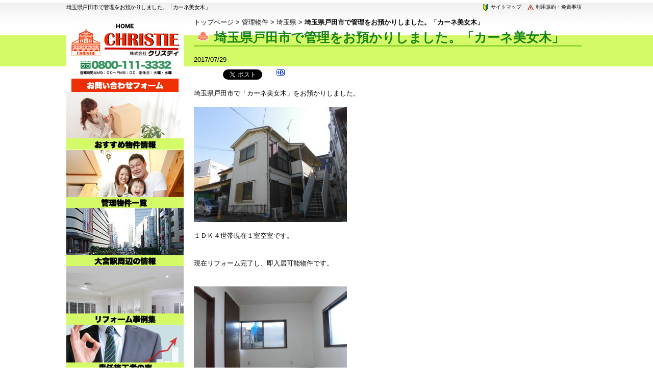

--- FILE ---
content_type: text/html; charset=UTF-8
request_url: https://www.christy-chintai.com/413
body_size: 10967
content:
<!DOCTYPE html PUBLIC "-//W3C//DTD XHTML 1.0 Transitional//EN" "http://www.w3.org/TR/xhtml1/DTD/xhtml1-transitional.dtd">
<html xmlns="http://www.w3.org/1999/xhtml" lang="ja"
	prefix="og: https://ogp.me/ns#" >
<head profile="http://gmpg.org/xfn/11">
<meta http-equiv="Content-Type" content="text/html; charset=UTF-8" />
<meta http-equiv="content-style-type" content="text/css" />
<meta http-equiv="content-script-type" content="text/javascript" />
<meta name="keywords" content="さいたま市,大宮区,大宮駅,賃貸物件,賃貸マンション,賃貸アパート,賃貸戸建て" />
<meta name="description" content="埼玉県戸田市で管理をお預かりしました。「カーネ美女木」 | さいたま市や大宮区周辺の賃貸物件やリフォームはクリスティ - クリスティー賃貸" />

<link rel="profile" href="https://gmpg.org/xfn/11" />
<link rel="stylesheet" type="text/css" media="all" href="https://www.christy-chintai.com/wp-content/themes/hpmdpcthem/style.css" />
<link rel="pingback" href="https://www.christy-chintai.com/xmlrpc.php" />
<!--[if lt IE 9]>
<script src="https://www.christy-chintai.com/wp-content/themes/hpmdpcthem/js/html5.js"></script>
<script src="https://www.christy-chintai.com/wp-content/themes/hpmdpcthem/js/css3-mediaqueries.js"></script>
<script src="https://www.google.com/recaptcha/api.js"></script>
<![endif]-->

		<!-- All in One SEO 4.1.4.5 -->
		<title>埼玉県戸田市で管理をお預かりしました。「カーネ美女木」 | さいたま市や大宮区周辺の賃貸物件やリフォームはクリスティ</title>
		<meta name="robots" content="max-image-preview:large" />
		<link rel="canonical" href="https://www.christy-chintai.com/413" />
		<meta property="og:locale" content="ja_JP" />
		<meta property="og:site_name" content="さいたま市や大宮区周辺の賃貸物件やリフォームはクリスティ | クリスティー賃貸" />
		<meta property="og:type" content="activity" />
		<meta property="og:title" content="埼玉県戸田市で管理をお預かりしました。「カーネ美女木」 | さいたま市や大宮区周辺の賃貸物件やリフォームはクリスティ" />
		<meta property="og:url" content="https://www.christy-chintai.com/413" />
		<meta name="twitter:card" content="summary" />
		<meta name="twitter:domain" content="www.christy-chintai.com" />
		<meta name="twitter:title" content="埼玉県戸田市で管理をお預かりしました。「カーネ美女木」 | さいたま市や大宮区周辺の賃貸物件やリフォームはクリスティ" />
		<script type="application/ld+json" class="aioseo-schema">
			{"@context":"https:\/\/schema.org","@graph":[{"@type":"WebSite","@id":"https:\/\/www.christy-chintai.com\/#website","url":"https:\/\/www.christy-chintai.com\/","name":"\u3055\u3044\u305f\u307e\u5e02\u3084\u5927\u5bae\u533a\u5468\u8fba\u306e\u8cc3\u8cb8\u7269\u4ef6\u3084\u30ea\u30d5\u30a9\u30fc\u30e0\u306f\u30af\u30ea\u30b9\u30c6\u30a3","description":"\u30af\u30ea\u30b9\u30c6\u30a3\u30fc\u8cc3\u8cb8","inLanguage":"ja","publisher":{"@id":"https:\/\/www.christy-chintai.com\/#organization"}},{"@type":"Organization","@id":"https:\/\/www.christy-chintai.com\/#organization","name":"\u3055\u3044\u305f\u307e\u5e02\u3084\u5927\u5bae\u533a\u5468\u8fba\u306e\u8cc3\u8cb8\u7269\u4ef6\u3084\u30ea\u30d5\u30a9\u30fc\u30e0\u306f\u30af\u30ea\u30b9\u30c6\u30a3","url":"https:\/\/www.christy-chintai.com\/"},{"@type":"BreadcrumbList","@id":"https:\/\/www.christy-chintai.com\/413#breadcrumblist","itemListElement":[{"@type":"ListItem","@id":"https:\/\/www.christy-chintai.com\/#listItem","position":1,"item":{"@type":"WebPage","@id":"https:\/\/www.christy-chintai.com\/","name":"\u30db\u30fc\u30e0","description":"\u30af\u30ea\u30b9\u30c6\u30a3\u30fc\u8cc3\u8cb8","url":"https:\/\/www.christy-chintai.com\/"}}]},{"@type":"Person","@id":"https:\/\/www.christy-chintai.com\/author\/christychintaiwp#author","url":"https:\/\/www.christy-chintai.com\/author\/christychintaiwp","name":"\u30af\u30ea\u30b9\u30c6\u30a3","image":{"@type":"ImageObject","@id":"https:\/\/www.christy-chintai.com\/413#authorImage","url":"https:\/\/secure.gravatar.com\/avatar\/b8fb152e251bf35762024cc29c911658?s=96&d=mm&r=x","width":96,"height":96,"caption":"\u30af\u30ea\u30b9\u30c6\u30a3"}},{"@type":"WebPage","@id":"https:\/\/www.christy-chintai.com\/413#webpage","url":"https:\/\/www.christy-chintai.com\/413","name":"\u57fc\u7389\u770c\u6238\u7530\u5e02\u3067\u7ba1\u7406\u3092\u304a\u9810\u304b\u308a\u3057\u307e\u3057\u305f\u3002\u300c\u30ab\u30fc\u30cd\u7f8e\u5973\u6728\u300d | \u3055\u3044\u305f\u307e\u5e02\u3084\u5927\u5bae\u533a\u5468\u8fba\u306e\u8cc3\u8cb8\u7269\u4ef6\u3084\u30ea\u30d5\u30a9\u30fc\u30e0\u306f\u30af\u30ea\u30b9\u30c6\u30a3","inLanguage":"ja","isPartOf":{"@id":"https:\/\/www.christy-chintai.com\/#website"},"breadcrumb":{"@id":"https:\/\/www.christy-chintai.com\/413#breadcrumblist"},"author":"https:\/\/www.christy-chintai.com\/author\/christychintaiwp#author","creator":"https:\/\/www.christy-chintai.com\/author\/christychintaiwp#author","image":{"@type":"ImageObject","@id":"https:\/\/www.christy-chintai.com\/#mainImage","url":"https:\/\/www.christy-chintai.com\/wp-content\/uploads\/2017\/07\/658b528d813594442e7e0d7cf6f0b0d1.jpg","width":640,"height":480},"primaryImageOfPage":{"@id":"https:\/\/www.christy-chintai.com\/413#mainImage"},"datePublished":"2017-07-29T05:31:31+09:00","dateModified":"2017-07-29T05:32:29+09:00"},{"@type":"Article","@id":"https:\/\/www.christy-chintai.com\/413#article","name":"\u57fc\u7389\u770c\u6238\u7530\u5e02\u3067\u7ba1\u7406\u3092\u304a\u9810\u304b\u308a\u3057\u307e\u3057\u305f\u3002\u300c\u30ab\u30fc\u30cd\u7f8e\u5973\u6728\u300d | \u3055\u3044\u305f\u307e\u5e02\u3084\u5927\u5bae\u533a\u5468\u8fba\u306e\u8cc3\u8cb8\u7269\u4ef6\u3084\u30ea\u30d5\u30a9\u30fc\u30e0\u306f\u30af\u30ea\u30b9\u30c6\u30a3","inLanguage":"ja","headline":"\u57fc\u7389\u770c\u6238\u7530\u5e02\u3067\u7ba1\u7406\u3092\u304a\u9810\u304b\u308a\u3057\u307e\u3057\u305f\u3002\u300c\u30ab\u30fc\u30cd\u7f8e\u5973\u6728\u300d","author":{"@id":"https:\/\/www.christy-chintai.com\/author\/christychintaiwp#author"},"publisher":{"@id":"https:\/\/www.christy-chintai.com\/#organization"},"datePublished":"2017-07-29T05:31:31+09:00","dateModified":"2017-07-29T05:32:29+09:00","articleSection":"\u57fc\u7389\u770c, \u7ba1\u7406\u7269\u4ef6","mainEntityOfPage":{"@id":"https:\/\/www.christy-chintai.com\/413#webpage"},"isPartOf":{"@id":"https:\/\/www.christy-chintai.com\/413#webpage"},"image":{"@type":"ImageObject","@id":"https:\/\/www.christy-chintai.com\/#articleImage","url":"https:\/\/www.christy-chintai.com\/wp-content\/uploads\/2017\/07\/658b528d813594442e7e0d7cf6f0b0d1.jpg","width":640,"height":480}}]}
		</script>
		<!-- All in One SEO -->

<link rel='dns-prefetch' href='//maps.google.com' />
<link rel='dns-prefetch' href='//s.w.org' />
		<script type="text/javascript">
			window._wpemojiSettings = {"baseUrl":"https:\/\/s.w.org\/images\/core\/emoji\/13.1.0\/72x72\/","ext":".png","svgUrl":"https:\/\/s.w.org\/images\/core\/emoji\/13.1.0\/svg\/","svgExt":".svg","source":{"concatemoji":"https:\/\/www.christy-chintai.com\/wp-includes\/js\/wp-emoji-release.min.js?ver=5.8.12"}};
			!function(e,a,t){var n,r,o,i=a.createElement("canvas"),p=i.getContext&&i.getContext("2d");function s(e,t){var a=String.fromCharCode;p.clearRect(0,0,i.width,i.height),p.fillText(a.apply(this,e),0,0);e=i.toDataURL();return p.clearRect(0,0,i.width,i.height),p.fillText(a.apply(this,t),0,0),e===i.toDataURL()}function c(e){var t=a.createElement("script");t.src=e,t.defer=t.type="text/javascript",a.getElementsByTagName("head")[0].appendChild(t)}for(o=Array("flag","emoji"),t.supports={everything:!0,everythingExceptFlag:!0},r=0;r<o.length;r++)t.supports[o[r]]=function(e){if(!p||!p.fillText)return!1;switch(p.textBaseline="top",p.font="600 32px Arial",e){case"flag":return s([127987,65039,8205,9895,65039],[127987,65039,8203,9895,65039])?!1:!s([55356,56826,55356,56819],[55356,56826,8203,55356,56819])&&!s([55356,57332,56128,56423,56128,56418,56128,56421,56128,56430,56128,56423,56128,56447],[55356,57332,8203,56128,56423,8203,56128,56418,8203,56128,56421,8203,56128,56430,8203,56128,56423,8203,56128,56447]);case"emoji":return!s([10084,65039,8205,55357,56613],[10084,65039,8203,55357,56613])}return!1}(o[r]),t.supports.everything=t.supports.everything&&t.supports[o[r]],"flag"!==o[r]&&(t.supports.everythingExceptFlag=t.supports.everythingExceptFlag&&t.supports[o[r]]);t.supports.everythingExceptFlag=t.supports.everythingExceptFlag&&!t.supports.flag,t.DOMReady=!1,t.readyCallback=function(){t.DOMReady=!0},t.supports.everything||(n=function(){t.readyCallback()},a.addEventListener?(a.addEventListener("DOMContentLoaded",n,!1),e.addEventListener("load",n,!1)):(e.attachEvent("onload",n),a.attachEvent("onreadystatechange",function(){"complete"===a.readyState&&t.readyCallback()})),(n=t.source||{}).concatemoji?c(n.concatemoji):n.wpemoji&&n.twemoji&&(c(n.twemoji),c(n.wpemoji)))}(window,document,window._wpemojiSettings);
		</script>
		<style type="text/css">
img.wp-smiley,
img.emoji {
	display: inline !important;
	border: none !important;
	box-shadow: none !important;
	height: 1em !important;
	width: 1em !important;
	margin: 0 .07em !important;
	vertical-align: -0.1em !important;
	background: none !important;
	padding: 0 !important;
}
</style>
	<link rel='stylesheet' id='wp-block-library-css'  href='https://www.christy-chintai.com/wp-includes/css/dist/block-library/style.min.css?ver=5.8.12' type='text/css' media='all' />
<link rel='stylesheet' id='contact-form-7-css'  href='https://www.christy-chintai.com/wp-content/plugins/contact-form-7/includes/css/styles.css?ver=5.4.2' type='text/css' media='all' />
<link rel='stylesheet' id='responsive-lightbox-swipebox-css'  href='https://www.christy-chintai.com/wp-content/plugins/responsive-lightbox/assets/swipebox/swipebox.min.css?ver=2.3.2' type='text/css' media='all' />
<link rel='stylesheet' id='whats-new-style-css'  href='https://www.christy-chintai.com/wp-content/plugins/whats-new-genarator/whats-new.css?ver=2.0.2' type='text/css' media='all' />
<link rel='stylesheet' id='wc-shortcodes-style-css'  href='https://www.christy-chintai.com/wp-content/plugins/wc-shortcodes/public/assets/css/style.css?ver=3.46' type='text/css' media='all' />
<link rel='stylesheet' id='easy_table_style-css'  href='https://www.christy-chintai.com/wp-content/plugins/easy-table/themes/default/style.css?ver=1.6' type='text/css' media='all' />
<link rel='stylesheet' id='wordpresscanvas-font-awesome-css'  href='https://www.christy-chintai.com/wp-content/plugins/wc-shortcodes/public/assets/css/font-awesome.min.css?ver=4.7.0' type='text/css' media='all' />
<script type='text/javascript' src='https://maps.google.com/maps/api/js?sensor=false&#038;ver=5.8.12' id='googlemaps-js'></script>
<script type='text/javascript' src='https://www.christy-chintai.com/wp-includes/js/jquery/jquery.min.js?ver=3.6.0' id='jquery-core-js'></script>
<script type='text/javascript' src='https://www.christy-chintai.com/wp-includes/js/jquery/jquery-migrate.min.js?ver=3.3.2' id='jquery-migrate-js'></script>
<script type='text/javascript' src='https://www.christy-chintai.com/wp-content/plugins/responsive-lightbox/assets/swipebox/jquery.swipebox.min.js?ver=2.3.2' id='responsive-lightbox-swipebox-js'></script>
<script type='text/javascript' src='https://www.christy-chintai.com/wp-includes/js/underscore.min.js?ver=1.13.1' id='underscore-js'></script>
<script type='text/javascript' src='https://www.christy-chintai.com/wp-content/plugins/responsive-lightbox/assets/infinitescroll/infinite-scroll.pkgd.min.js?ver=5.8.12' id='responsive-lightbox-infinite-scroll-js'></script>
<script type='text/javascript' id='responsive-lightbox-js-extra'>
/* <![CDATA[ */
var rlArgs = {"script":"swipebox","selector":"lightbox","customEvents":"","activeGalleries":"1","animation":"1","hideCloseButtonOnMobile":"0","removeBarsOnMobile":"0","hideBars":"1","hideBarsDelay":"5000","videoMaxWidth":"1080","useSVG":"1","loopAtEnd":"0","woocommerce_gallery":"0","ajaxurl":"https:\/\/www.christy-chintai.com\/wp-admin\/admin-ajax.php","nonce":"f2a0200fa7"};
/* ]]> */
</script>
<script type='text/javascript' src='https://www.christy-chintai.com/wp-content/plugins/responsive-lightbox/js/front.js?ver=2.3.2' id='responsive-lightbox-js'></script>
<link rel="https://api.w.org/" href="https://www.christy-chintai.com/wp-json/" /><link rel="alternate" type="application/json" href="https://www.christy-chintai.com/wp-json/wp/v2/posts/413" /><link rel="EditURI" type="application/rsd+xml" title="RSD" href="https://www.christy-chintai.com/xmlrpc.php?rsd" />
<link rel="wlwmanifest" type="application/wlwmanifest+xml" href="https://www.christy-chintai.com/wp-includes/wlwmanifest.xml" /> 
<link rel='shortlink' href='https://www.christy-chintai.com/?p=413' />
<link rel="alternate" type="application/json+oembed" href="https://www.christy-chintai.com/wp-json/oembed/1.0/embed?url=https%3A%2F%2Fwww.christy-chintai.com%2F413" />
<link rel="alternate" type="text/xml+oembed" href="https://www.christy-chintai.com/wp-json/oembed/1.0/embed?url=https%3A%2F%2Fwww.christy-chintai.com%2F413&#038;format=xml" />

<link rel="stylesheet" href="https://www.christy-chintai.com/wp-content/plugins/count-per-day/counter.css" type="text/css" />

<!-- BEGIN: WP Social Bookmarking Light HEAD -->


<script>
    (function (d, s, id) {
        var js, fjs = d.getElementsByTagName(s)[0];
        if (d.getElementById(id)) return;
        js = d.createElement(s);
        js.id = id;
        js.src = "//connect.facebook.net/ja_JP/sdk.js#xfbml=1&version=v2.7";
        fjs.parentNode.insertBefore(js, fjs);
    }(document, 'script', 'facebook-jssdk'));
</script>

<style type="text/css">
    .wp_social_bookmarking_light{
    border: 0 !important;
    padding: 10px 0 20px 0 !important;
    margin: 0 !important;
}
.wp_social_bookmarking_light div{
    float: left !important;
    border: 0 !important;
    padding: 0 !important;
    margin: 0 5px 0px 0 !important;
    min-height: 30px !important;
    line-height: 18px !important;
    text-indent: 0 !important;
}
.wp_social_bookmarking_light img{
    border: 0 !important;
    padding: 0;
    margin: 0;
    vertical-align: top !important;
}
.wp_social_bookmarking_light_clear{
    clear: both !important;
}
#fb-root{
    display: none;
}
.wsbl_twitter{
    width: 100px;
}
.wsbl_facebook_like iframe{
    max-width: none !important;
}
.wsbl_pinterest a{
    border: 0px !important;
}
</style>
<!-- END: WP Social Bookmarking Light HEAD -->
<style type="text/css" media="screen">body{position:relative}#dynamic-to-top{display:none;overflow:hidden;width:auto;z-index:90;position:fixed;bottom:20px;right:20px;top:auto;left:auto;font-family:sans-serif;font-size:1em;color:#fff;text-decoration:none;text-shadow:0 1px 0 #333;font-weight:bold;padding:5px 28px;border:1px solid #ffffff;background:#158411;-webkit-background-origin:border;-moz-background-origin:border;-icab-background-origin:border;-khtml-background-origin:border;-o-background-origin:border;background-origin:border;-webkit-background-clip:padding-box;-moz-background-clip:padding-box;-icab-background-clip:padding-box;-khtml-background-clip:padding-box;-o-background-clip:padding-box;background-clip:padding-box;-webkit-box-shadow:0 1px 3px rgba( 0, 0, 0, 0.4 ), inset 0 0 0 1px rgba( 0, 0, 0, 0.2 ), inset 0 1px 0 rgba( 255, 255, 255, .4 ), inset 0 10px 10px rgba( 255, 255, 255, .1 );-ms-box-shadow:0 1px 3px rgba( 0, 0, 0, 0.4 ), inset 0 0 0 1px rgba( 0, 0, 0, 0.2 ), inset 0 1px 0 rgba( 255, 255, 255, .4 ), inset 0 10px 10px rgba( 255, 255, 255, .1 );-moz-box-shadow:0 1px 3px rgba( 0, 0, 0, 0.4 ), inset 0 0 0 1px rgba( 0, 0, 0, 0.2 ), inset 0 1px 0 rgba( 255, 255, 255, .4 ), inset 0 10px 10px rgba( 255, 255, 255, .1 );-o-box-shadow:0 1px 3px rgba( 0, 0, 0, 0.4 ), inset 0 0 0 1px rgba( 0, 0, 0, 0.2 ), inset 0 1px 0 rgba( 255, 255, 255, .4 ), inset 0 10px 10px rgba( 255, 255, 255, .1 );-khtml-box-shadow:0 1px 3px rgba( 0, 0, 0, 0.4 ), inset 0 0 0 1px rgba( 0, 0, 0, 0.2 ), inset 0 1px 0 rgba( 255, 255, 255, .4 ), inset 0 10px 10px rgba( 255, 255, 255, .1 );-icab-box-shadow:0 1px 3px rgba( 0, 0, 0, 0.4 ), inset 0 0 0 1px rgba( 0, 0, 0, 0.2 ), inset 0 1px 0 rgba( 255, 255, 255, .4 ), inset 0 10px 10px rgba( 255, 255, 255, .1 );box-shadow:0 1px 3px rgba( 0, 0, 0, 0.4 ), inset 0 0 0 1px rgba( 0, 0, 0, 0.2 ), inset 0 1px 0 rgba( 255, 255, 255, .4 ), inset 0 10px 10px rgba( 255, 255, 255, .1 );-webkit-border-radius:3px;-moz-border-radius:3px;-icab-border-radius:3px;-khtml-border-radius:3px;border-radius:3px}#dynamic-to-top:hover{background:#4d8a7a;background:#158411 -webkit-gradient( linear, 0% 0%, 0% 100%, from( rgba( 255, 255, 255, .2 ) ), to( rgba( 0, 0, 0, 0 ) ) );background:#158411 -webkit-linear-gradient( top, rgba( 255, 255, 255, .2 ), rgba( 0, 0, 0, 0 ) );background:#158411 -khtml-linear-gradient( top, rgba( 255, 255, 255, .2 ), rgba( 0, 0, 0, 0 ) );background:#158411 -moz-linear-gradient( top, rgba( 255, 255, 255, .2 ), rgba( 0, 0, 0, 0 ) );background:#158411 -o-linear-gradient( top, rgba( 255, 255, 255, .2 ), rgba( 0, 0, 0, 0 ) );background:#158411 -ms-linear-gradient( top, rgba( 255, 255, 255, .2 ), rgba( 0, 0, 0, 0 ) );background:#158411 -icab-linear-gradient( top, rgba( 255, 255, 255, .2 ), rgba( 0, 0, 0, 0 ) );background:#158411 linear-gradient( top, rgba( 255, 255, 255, .2 ), rgba( 0, 0, 0, 0 ) );cursor:pointer}#dynamic-to-top:active{background:#158411;background:#158411 -webkit-gradient( linear, 0% 0%, 0% 100%, from( rgba( 0, 0, 0, .3 ) ), to( rgba( 0, 0, 0, 0 ) ) );background:#158411 -webkit-linear-gradient( top, rgba( 0, 0, 0, .1 ), rgba( 0, 0, 0, 0 ) );background:#158411 -moz-linear-gradient( top, rgba( 0, 0, 0, .1 ), rgba( 0, 0, 0, 0 ) );background:#158411 -khtml-linear-gradient( top, rgba( 0, 0, 0, .1 ), rgba( 0, 0, 0, 0 ) );background:#158411 -o-linear-gradient( top, rgba( 0, 0, 0, .1 ), rgba( 0, 0, 0, 0 ) );background:#158411 -ms-linear-gradient( top, rgba( 0, 0, 0, .1 ), rgba( 0, 0, 0, 0 ) );background:#158411 -icab-linear-gradient( top, rgba( 0, 0, 0, .1 ), rgba( 0, 0, 0, 0 ) );background:#158411 linear-gradient( top, rgba( 0, 0, 0, .1 ), rgba( 0, 0, 0, 0 ) )}#dynamic-to-top,#dynamic-to-top:active,#dynamic-to-top:focus,#dynamic-to-top:hover{outline:none}#dynamic-to-top span{display:block;overflow:hidden;width:14px;height:12px;background:url( https://www.christy-chintai.com/wp-content/plugins/dynamic-to-top/css/images/up.png )no-repeat center center}</style><style type="text/css">.broken_link, a.broken_link {
	text-decoration: line-through;
}</style><link rel="amphtml" href="https://www.christy-chintai.com/413?amp=1"><link rel="shortcut icon" href="https://www.christy-chintai.com/favicon.ico" />
</head>
<body data-rsssl=1>
<div id="wrapper">

<div id="header">
<h1>埼玉県戸田市で管理をお預かりしました。「カーネ美女木」</h1>

<ul class="ln">
<li><a href="https://www.christy-chintai.com/menseki2/" title="利用規約・免責事項"><img src="https://www.christy-chintai.com/wp-content/themes/hpmdpcthem/images/link_arrow2.png" width="15" height="14" alt="" />&nbsp;利用規約・免責事項</a></li>
<li><a href="https://www.christy-chintai.com/sitemap2/" title="サイトマップ"><img src="https://www.christy-chintai.com/wp-content/themes/hpmdpcthem/images/link_arrow.png" width="15" height="14" alt="" />&nbsp;サイトマップ</a></li>
</ul>
</div>



<!-- コンテンツ -->
<div id="container">



<div id="main">

<a href="https://www.christy-chintai.com/">トップページ</a> &gt; <a href="https://www.christy-chintai.com/category/chintai">管理物件</a> &gt; <a href="https://www.christy-chintai.com/category/chintai/saitama">埼玉県</a> &gt; <strong class="current">埼玉県戸田市で管理をお預かりしました。「カーネ美女木」</strong>
<section>

<article id="post-413" class="content">

<header>
<div class="heading"><h2 class="title"><span>埼玉県戸田市で管理をお預かりしました。「カーネ美女木」</span></h2></div>
</header>


<div class="post clr">
<p class="dateLabel"><time datetime="2017-07-29">2017/07/29</time></p>
<div class="detailCo">
<div class='wp_social_bookmarking_light'>
            <div class="wsbl_hatena_button"><a href="//b.hatena.ne.jp/entry/https://www.christy-chintai.com/413" class="hatena-bookmark-button" data-hatena-bookmark-title="埼玉県戸田市で管理をお預かりしました。「カーネ美女木」" data-hatena-bookmark-layout="simple-balloon" title="このエントリーをはてなブックマークに追加"> <img src="//b.hatena.ne.jp/images/entry-button/button-only@2x.png" alt="このエントリーをはてなブックマークに追加" width="20" height="20" style="border: none;" /></a><script type="text/javascript" src="//b.hatena.ne.jp/js/bookmark_button.js" charset="utf-8" async="async"></script></div>
            <div class="wsbl_facebook_like"><div id="fb-root"></div><fb:like href="https://www.christy-chintai.com/413" layout="button_count" action="like" width="100" share="false" show_faces="false" ></fb:like></div>
            <div class="wsbl_twitter"><a href="https://twitter.com/share" class="twitter-share-button" data-url="https://www.christy-chintai.com/413" data-text="埼玉県戸田市で管理をお預かりしました。「カーネ美女木」">Tweet</a></div>
            <div class="wsbl_hatena"><a href='//b.hatena.ne.jp/add?mode=confirm&url=https%3A%2F%2Fwww.christy-chintai.com%2F413&title=%E5%9F%BC%E7%8E%89%E7%9C%8C%E6%88%B8%E7%94%B0%E5%B8%82%E3%81%A7%E7%AE%A1%E7%90%86%E3%82%92%E3%81%8A%E9%A0%90%E3%81%8B%E3%82%8A%E3%81%97%E3%81%BE%E3%81%97%E3%81%9F%E3%80%82%E3%80%8C%E3%82%AB%E3%83%BC%E3%83%8D%E7%BE%8E%E5%A5%B3%E6%9C%A8%E3%80%8D' title='このエントリーをはてなブックマークに追加' rel=nofollow class='wp_social_bookmarking_light_a' target=_blank><img src='https://www.christy-chintai.com/wp-content/plugins/wp-social-bookmarking-light/public/images/hatena.gif' alt='このエントリーをはてなブックマークに追加' title='このエントリーをはてなブックマークに追加' width='16' height='12' class='wp_social_bookmarking_light_img' /></a></div>
            <div class="wsbl_google_plus_one"><g:plusone size="medium" annotation="none" href="https://www.christy-chintai.com/413" ></g:plusone></div>
    </div>
<br class='wp_social_bookmarking_light_clear' />
<p>埼玉県戸田市で「カーネ美女木」をお預かりしました。</p>
<p>&nbsp;</p>
<p><a href="https://www.christy-chintai.com/wp-content/uploads/2017/07/658b528d813594442e7e0d7cf6f0b0d1.jpg" data-rel="lightbox-image-0" data-rl_title="" data-rl_caption="" title=""><img loading="lazy" class="alignnone size-medium wp-image-414" src="https://www.christy-chintai.com/wp-content/uploads/2017/07/658b528d813594442e7e0d7cf6f0b0d1-300x225.jpg" alt="" width="300" height="225" srcset="https://www.christy-chintai.com/wp-content/uploads/2017/07/658b528d813594442e7e0d7cf6f0b0d1-300x225.jpg 300w, https://www.christy-chintai.com/wp-content/uploads/2017/07/658b528d813594442e7e0d7cf6f0b0d1-100x75.jpg 100w, https://www.christy-chintai.com/wp-content/uploads/2017/07/658b528d813594442e7e0d7cf6f0b0d1.jpg 640w" sizes="(max-width: 300px) 100vw, 300px" /></a></p>
<p>&nbsp;</p>
<p>１ＤＫ４世帯現在１室空室です。</p>
<p>&nbsp;</p>
<p>&nbsp;</p>
<p>現在リフォーム完了し、即入居可能物件です。</p>
<p>&nbsp;</p>
<p>&nbsp;</p>
<p><a href="https://www.christy-chintai.com/wp-content/uploads/2017/07/CIMG9025.jpg" data-rel="lightbox-image-1" data-rl_title="" data-rl_caption="" title=""><img loading="lazy" class="alignnone size-medium wp-image-415" src="https://www.christy-chintai.com/wp-content/uploads/2017/07/CIMG9025-300x225.jpg" alt="" width="300" height="225" srcset="https://www.christy-chintai.com/wp-content/uploads/2017/07/CIMG9025-300x225.jpg 300w, https://www.christy-chintai.com/wp-content/uploads/2017/07/CIMG9025-100x75.jpg 100w, https://www.christy-chintai.com/wp-content/uploads/2017/07/CIMG9025.jpg 640w" sizes="(max-width: 300px) 100vw, 300px" /></a></p>
<p>&nbsp;</p>
<p>&nbsp;</p>
<p>&nbsp;</p>
<p><a href="https://www.christy-chintai.com/wp-content/uploads/2017/07/CIMG9029.jpg" data-rel="lightbox-image-2" data-rl_title="" data-rl_caption="" title=""><img loading="lazy" class="alignnone size-medium wp-image-416" src="https://www.christy-chintai.com/wp-content/uploads/2017/07/CIMG9029-225x300.jpg" alt="" width="225" height="300" srcset="https://www.christy-chintai.com/wp-content/uploads/2017/07/CIMG9029-225x300.jpg 225w, https://www.christy-chintai.com/wp-content/uploads/2017/07/CIMG9029-56x75.jpg 56w, https://www.christy-chintai.com/wp-content/uploads/2017/07/CIMG9029.jpg 480w" sizes="(max-width: 225px) 100vw, 225px" /></a></p>
<p>&nbsp;</p>
<p>収納も広めです。</p>
<p>&nbsp;</p>
<p>&nbsp;</p>
<p>&nbsp;</p>
<p>&nbsp;</p>
<p>&nbsp;</p>
<p>埼玉県でも戸田市や川口市は都内へ近く非常に人気のエリアです。</p>
<p>&nbsp;</p>
<p>&nbsp;</p>
<p>埼玉県では、県北と県南で、県西と県東で大きく賃料帯が異なります。</p>
<p>&nbsp;</p>
<p>&nbsp;</p>
<p>埼玉県には西部に走る西武線、中央に走る東上線、高崎線、東部に走る伊勢崎線。</p>
<p>&nbsp;</p>
<p>&nbsp;</p>
<p>&nbsp;</p>
<p>&nbsp;</p>
<p>個人的には冷房が強めの東上線が一番好きです。</p>
<p>&nbsp;</p>
<p>&nbsp;</p>
<p>&nbsp;</p>
<p>&nbsp;</p>
<p>賃貸的には一番人気は高崎線、ついで西武線沿線でしょうか。</p>
<p>&nbsp;</p>
<p>&nbsp;</p>
<p>東上線は以前より若干人気後退し、最後に伊勢崎線という感じでしょうか。</p>
<p>&nbsp;</p>
<p>&nbsp;</p>
<p>細かく挙げると川越線、武蔵野線、八高線、ニューシャトルなど色々ありますが、</p>
<p>&nbsp;</p>
<p>&nbsp;</p>
<p>上記４線が埼玉では区分けとして分かりやすいです。</p>
<p>&nbsp;</p>
<p>&nbsp;</p>
<p>&nbsp;</p>
<p>&nbsp;</p>
<p>高崎線が一番と上げましたが、</p>
<p>&nbsp;</p>
<p>&nbsp;</p>
<p>例えば、伊勢崎線の春日部駅と高崎線の吹上駅では春日部駅のほうが人気ですし、</p>
<p>&nbsp;</p>
<p>&nbsp;</p>
<p>一概に優劣はつけられませんが、参考程度に。</p>
<p>&nbsp;</p>
<p>&nbsp;</p>
<p>&nbsp;</p>
<p>&nbsp;</p>
<p>&nbsp;</p>
<p>管理、リフォームなどのご相談はお気軽にお問い合わせくださいませ。</p>
<p>&nbsp;</p>
<p>&nbsp;</p>
<p>埼玉県さいたま市大宮区下町１－５１木崎屋ビル２Ｆ</p>
<p>株式会社クリスティ</p>
<p>ＴＥＬ048-645-3334</p>
<p>ＦＡＸ048-641-6555</p>
</div>










<div class="tCo t24 w3 mt">
<p class="f2"><span>アパート</span>　</p>
</div>





<div class="clCo clCo3 clCo22 mbn">
<div class="clr">
<dl class="clr">
<dt>住所</dt>
<dd></dd>
</dl>

<dl class="clr">
<dt>交通</dt>
<dd></dd>
</dl>
</div>

<div class="clr">
<dl class="clr">
<dt>建築構造</dt>
<dd></dd>
</dl>

<dl class="clr">
<dt>間取り</dt>
<dd></dd>
</dl>
</div>

<div class="clr bn">
<dl class="clr">
<dt>築年月</dt>
<dd style="line-height: 1.7;"></dd>
</dl>

<dl class="clr">
<dt>専有面積</dt>
<dd style="line-height: 1.7;"></dd>
</dl>
</div>
</div>





<div class="clCo clCo3 clCo21 mb">
<dl class="clr">
<dt>備考</dt>
<dd></dd>
</dl>
</div>





<h3>管理物件のお問い合わせ</h3>
<div role="form" class="wpcf7" id="wpcf7-f4-p413-o1" lang="ja" dir="ltr">
<div class="screen-reader-response"><p role="status" aria-live="polite" aria-atomic="true"></p> <ul></ul></div>
<form action="/413#wpcf7-f4-p413-o1" method="post" class="wpcf7-form init" novalidate="novalidate" data-status="init">
<div style="display: none;">
<input type="hidden" name="_wpcf7" value="4" />
<input type="hidden" name="_wpcf7_version" value="5.4.2" />
<input type="hidden" name="_wpcf7_locale" value="ja" />
<input type="hidden" name="_wpcf7_unit_tag" value="wpcf7-f4-p413-o1" />
<input type="hidden" name="_wpcf7_container_post" value="413" />
<input type="hidden" name="_wpcf7_posted_data_hash" value="" />
</div>
<div class="clCo clCo3 mb">
<dl class="clr">
<dt>お問い合わせ内容</dt>
<dd class="bDd"><span class="wpcf7-form-control-wrap checkbox-992"><span class="wpcf7-form-control wpcf7-checkbox"><span class="wpcf7-list-item first"><label><input type="checkbox" name="checkbox-992[]" value="賃貸物件に関して" /><span class="wpcf7-list-item-label">賃貸物件に関して</span></label></span><span class="wpcf7-list-item"><label><input type="checkbox" name="checkbox-992[]" value="リフォームに関して" /><span class="wpcf7-list-item-label">リフォームに関して</span></label></span><span class="wpcf7-list-item"><label><input type="checkbox" name="checkbox-992[]" value="現地調査に関して" /><span class="wpcf7-list-item-label">現地調査に関して</span></label></span><span class="wpcf7-list-item last"><label><input type="checkbox" name="checkbox-992[]" value="その他について" /><span class="wpcf7-list-item-label">その他について</span></label></span></span></span></dd>
</dl>
<dl class="clr">
<dt>会社名</dt>
<dd><span class="wpcf7-form-control-wrap text-655"><input type="text" name="text-655" value="" size="40" class="wpcf7-form-control wpcf7-text" aria-invalid="false" /></span></dd>
</dl>
<dl class="clr">
<dt>お名前<span class="hissuIcon">必須</span></dt>
<dd><span class="wpcf7-form-control-wrap your-name"><input type="text" name="your-name" value="" size="30" maxlength="50" class="wpcf7-form-control wpcf7-text wpcf7-validates-as-required" aria-required="true" aria-invalid="false" /></span></dd>
</dl>
<dl class="clr">
<dt>メールアドレス<span class="hissuIcon">必須</span></dt>
<dd><span class="wpcf7-form-control-wrap your-email"><input type="email" name="your-email" value="" size="30" maxlength="50" class="wpcf7-form-control wpcf7-text wpcf7-email wpcf7-validates-as-required wpcf7-validates-as-email" aria-required="true" aria-invalid="false" /></span></dd>
</dl>
<dl class="clr">
<dt>電話番号</dt>
<dd><span class="wpcf7-form-control-wrap text-996"><input type="text" name="text-996" value="" size="30" maxlength="50" class="wpcf7-form-control wpcf7-text" aria-invalid="false" /></span></dd>
</dl>
<dl class="clr">
<dt>ご住所</dt>
<dd>
<p>〒 <span class="wpcf7-form-control-wrap text-443"><input type="text" name="text-443" value="" size="10" maxlength="10" class="wpcf7-form-control wpcf7-text" aria-invalid="false" /></span>
<p class="mt"><span class="wpcf7-form-control-wrap text-396"><input type="text" name="text-396" value="" size="50" maxlength="50" class="wpcf7-form-control wpcf7-text" aria-invalid="false" /></span></p>
</dd>
</dl>
<dl class="clr">
<dt>ご質問・ご相談内容など<br />
お気軽にお書きください</dt>
<dd><span class="wpcf7-form-control-wrap your-message"><textarea name="your-message" cols="30" rows="10" class="wpcf7-form-control wpcf7-textarea" aria-invalid="false"></textarea></span></dd>
</dl>
<dl class="clr">
<dt>最終確認<span class="hissuIcon">必須</span></dt>
<dd><span class="wpcf7-form-control-wrap acceptance-144"><span class="wpcf7-form-control wpcf7-acceptance"><span class="wpcf7-list-item"><input type="checkbox" name="acceptance-144" value="1" aria-invalid="false" /></span></span></span> プライバシーポリシーを確認頂きました</dd>
</dl>
<p class="soushinBtn"><input type="submit" value="　　　メールを送信　　　" class="wpcf7-form-control wpcf7-submit" /></p>
</div>
<div class="wpcf7-response-output" aria-hidden="true"></div></form></div>




<h3>プライバシーポリシー</h3>
<div class="privacyCo">
<p>個人情報とはお客様の住所・氏名・連絡先（メールアドレス・電話番号・FAX番号）により、個人を特定できる情報を示します。</p>

<dl class="privacyDl">
<dt>個人情報の利用について</dt>
<dd>お客様よりご提供いただいた個人情報には、弊社からのお問い合わせの対応のみに利用します。</dd>

<dt>個人情報の取得について</dt>
<dd>お客様よりご提供いただいた個人情報につきましては当社が責任をもって管理し、第三者への漏洩は一切致しません。</dd>

<dt>個人情報の管理について</dt>
<dd>個人情報への不正なアクセス、または個人情報の紛失、改ざん、破壊、漏洩等の危険に対して、技術面及び組織面において合理的な安全対策及び予防措置を講じます。</dd>
</dl>
</div>





</div>


 

</article>





<img src="https://www.christy-chintai.com/wp-content/themes/hpmdpcthem/images/link_arrow2.png" alt="ご注意" /><time datetime="2017-07-29">2017/07/29時点での情報です。掲載されている情報に関しましてお気軽にお問い合わせ下さいませ。</time>

<div class="pagenav">
<span class="prev"><a href="https://www.christy-chintai.com/409" rel="prev">&laquo; 前のページ</a></span>          
<span class="next"><a href="https://www.christy-chintai.com/419" rel="next">次のページ &raquo;</a></span>
</div>


</section>



<div class="pageTop"><p><a href="#wrapper"><img src="https://www.christy-chintai.com/wp-content/uploads/top.png" alt="ページのTOPへ" /></a></p></div><!-- .pageTop -->

</div><!-- / main -->



<!-- 左 カラム -->
<div id="sidebar">

<section id="text-2" class="widget widget_text">			<div class="textwidget"><a href="https://www.christy-chintai.com/"><img src="https://www.christy-chintai.com/wp-content/uploads/banner.png" alt="home" /></a>
<a href="https://www.christy-chintai.com/form"><img src="https://www.christy-chintai.com/wp-content/uploads/banner1.png" alt="問い合わせ" /></a>
<a href="https://www.christy-chintai.com/osusume/"><img src="https://www.christy-chintai.com/wp-content/uploads/banner2.png" alt="おすすめ物件情報" /></a>
<a href="https://www.christy-chintai.com/chintai/"><img src="https://www.christy-chintai.com/wp-content/uploads/banner3.png" alt="管理物件一覧" /></a>
</div>
		</section><section id="text-3" class="widget widget_text">			<div class="textwidget"><a href="https://www.christy-chintai.com/area"><img src="https://www.christy-chintai.com/wp-content/uploads/banner4.png" alt="大宮駅周辺の情報" /></a>
<a href="https://www.christy-chintai.com/reform"><img src="https://www.christy-chintai.com/wp-content/uploads/banner5.png" alt="リフォーム事例集" /></a>
<a href="https://www.christy-chintai.com/voice"><img src="https://www.christy-chintai.com/wp-content/uploads/banner6.png" alt="責任施工者の声" /></a>
</div>
		</section><section id="nav_menu-2" class="widget widget_nav_menu"><div class="menu-pc%e3%82%b5%e3%82%a4%e3%83%891-container"><ul id="menu-pc%e3%82%b5%e3%82%a4%e3%83%891" class="menu"><li id="menu-item-54" class="menu-item menu-item-type-post_type menu-item-object-page menu-item-54"><a href="https://www.christy-chintai.com/news">インフォメーション</a></li>
<li id="menu-item-58" class="menu-item menu-item-type-post_type menu-item-object-page menu-item-58"><a href="https://www.christy-chintai.com/owners">物件オーナー様へ</a></li>
<li id="menu-item-55" class="menu-item menu-item-type-post_type menu-item-object-page menu-item-55"><a href="https://www.christy-chintai.com/broker">仲介業者様へ</a></li>
<li id="menu-item-53" class="menu-item menu-item-type-post_type menu-item-object-page menu-item-53"><a href="https://www.christy-chintai.com/form">ご相談・お問い合わせ</a></li>
<li id="menu-item-56" class="menu-item menu-item-type-post_type menu-item-object-page menu-item-56"><a href="https://www.christy-chintai.com/company">会社案内</a></li>
<li id="menu-item-57" class="menu-item menu-item-type-post_type menu-item-object-page menu-item-57"><a href="https://www.christy-chintai.com/recruit">採用情報</a></li>
</ul></div></section>

</div>
<!-- /  左 カラム  -->





</div><!-- / content -->

</div><!-- / wrapper-->



<!-- フッター -->
<div id="footer">

<div id="ftr">

<div id="fw" class="clr">
<section id="nav_menu-3" class="widget widget_nav_menu"><div class="menu-%e3%83%a2%e3%83%90%e3%82%a4%e3%83%ab-container"><ul id="menu-%e3%83%a2%e3%83%90%e3%82%a4%e3%83%ab" class="menu"><li id="menu-item-38" class="menu-item menu-item-type-custom menu-item-object-custom menu-item-home menu-item-38"><a href="https://www.christy-chintai.com/">ホーム</a></li>
<li id="menu-item-39" class="menu-item menu-item-type-post_type menu-item-object-page menu-item-39"><a href="https://www.christy-chintai.com/osusume">おすすめ物件情報</a></li>
<li id="menu-item-51" class="menu-item menu-item-type-post_type menu-item-object-page menu-item-51"><a href="https://www.christy-chintai.com/chintai">管理物件一覧</a></li>
<li id="menu-item-48" class="menu-item menu-item-type-post_type menu-item-object-page menu-item-48"><a href="https://www.christy-chintai.com/area">大宮駅周辺の情報</a></li>
<li id="menu-item-43" class="menu-item menu-item-type-post_type menu-item-object-page menu-item-43"><a href="https://www.christy-chintai.com/reform">リフォーム事例集</a></li>
<li id="menu-item-52" class="menu-item menu-item-type-post_type menu-item-object-page menu-item-52"><a href="https://www.christy-chintai.com/voice">管理担当者の声</a></li>
<li id="menu-item-41" class="menu-item menu-item-type-post_type menu-item-object-page menu-item-41"><a href="https://www.christy-chintai.com/news">インフォメーション</a></li>
<li id="menu-item-50" class="menu-item menu-item-type-post_type menu-item-object-page menu-item-50"><a href="https://www.christy-chintai.com/owners">物件オーナー様へ</a></li>
<li id="menu-item-45" class="menu-item menu-item-type-post_type menu-item-object-page menu-item-45"><a href="https://www.christy-chintai.com/broker">仲介業者様へ</a></li>
<li id="menu-item-40" class="menu-item menu-item-type-post_type menu-item-object-page menu-item-40"><a href="https://www.christy-chintai.com/form">ご相談・お問い合わせ</a></li>
<li id="menu-item-46" class="menu-item menu-item-type-post_type menu-item-object-page menu-item-46"><a href="https://www.christy-chintai.com/company">会社案内</a></li>
<li id="menu-item-49" class="menu-item menu-item-type-post_type menu-item-object-page menu-item-49"><a href="https://www.christy-chintai.com/recruit">採用情報</a></li>
<li id="menu-item-47" class="menu-item menu-item-type-post_type menu-item-object-page menu-item-47"><a href="https://www.christy-chintai.com/menseki2">利用規約・免責事項</a></li>
<li id="menu-item-42" class="menu-item menu-item-type-post_type menu-item-object-page menu-item-42"><a href="https://www.christy-chintai.com/sitemap2">サイトマップ</a></li>
</ul></div></section></div>

<ul class="ftrLn">
<li><a href="https://www.christy-chintai.com/sitemap2/">サイトマップ</a></li>
<li><a href="https://www.christy-chintai.com/menseki2/">利用規約・免責事項</a><span>｜</span></li>
</ul>

<div class="gaiyou">
<p><a href="https://www.christy-chintai.com/"><img src="https://www.christy-chintai.com/wp-content/themes/hpmdpcthem/images/footer_logo.png" width="220" height="55" alt="株式会社 クリスティ" /></a></p>
株式会社 クリスティ<br />
〒330-0844<br />
埼玉県さいたま市大宮区下町1-51　木崎屋ビル2F<br />
TEL:0800-111-3332(フリーダイヤル)<br />
TEL:048-645-3333(代)<br />
FAX:048-641-7881<br />
営業時間 AM 9：00 ～ PM 8：00<br />
加盟団体 (社)全国宅地建物取引業保証協会<br />
</div><!-- #gaiyou -->

</div>

</div><!-- #footer -->
<!-- / フッター -->


<!-- BEGIN: WP Social Bookmarking Light FOOTER -->
    <script>!function(d,s,id){var js,fjs=d.getElementsByTagName(s)[0],p=/^http:/.test(d.location)?'http':'https';if(!d.getElementById(id)){js=d.createElement(s);js.id=id;js.src=p+'://platform.twitter.com/widgets.js';fjs.parentNode.insertBefore(js,fjs);}}(document, 'script', 'twitter-wjs');</script>

    <script src="https://apis.google.com/js/platform.js" async defer>
        {lang: "ja"}
    </script>

<!-- END: WP Social Bookmarking Light FOOTER -->
<script type='text/javascript' src='https://www.christy-chintai.com/wp-includes/js/dist/vendor/regenerator-runtime.min.js?ver=0.13.7' id='regenerator-runtime-js'></script>
<script type='text/javascript' src='https://www.christy-chintai.com/wp-includes/js/dist/vendor/wp-polyfill.min.js?ver=3.15.0' id='wp-polyfill-js'></script>
<script type='text/javascript' id='contact-form-7-js-extra'>
/* <![CDATA[ */
var wpcf7 = {"api":{"root":"https:\/\/www.christy-chintai.com\/wp-json\/","namespace":"contact-form-7\/v1"}};
/* ]]> */
</script>
<script type='text/javascript' src='https://www.christy-chintai.com/wp-content/plugins/contact-form-7/includes/js/index.js?ver=5.4.2' id='contact-form-7-js'></script>
<script type='text/javascript' src='https://www.christy-chintai.com/wp-includes/js/imagesloaded.min.js?ver=4.1.4' id='imagesloaded-js'></script>
<script type='text/javascript' src='https://www.christy-chintai.com/wp-includes/js/masonry.min.js?ver=4.2.2' id='masonry-js'></script>
<script type='text/javascript' src='https://www.christy-chintai.com/wp-includes/js/jquery/jquery.masonry.min.js?ver=3.1.2b' id='jquery-masonry-js'></script>
<script type='text/javascript' id='wc-shortcodes-rsvp-js-extra'>
/* <![CDATA[ */
var WCShortcodes = {"ajaxurl":"https:\/\/www.christy-chintai.com\/wp-admin\/admin-ajax.php"};
/* ]]> */
</script>
<script type='text/javascript' src='https://www.christy-chintai.com/wp-content/plugins/wc-shortcodes/public/assets/js/rsvp.js?ver=3.46' id='wc-shortcodes-rsvp-js'></script>
<script type='text/javascript' src='https://www.christy-chintai.com/wp-content/plugins/dynamic-to-top/js/libs/jquery.easing.js?ver=1.3' id='jquery-easing-js'></script>
<script type='text/javascript' id='dynamic-to-top-js-extra'>
/* <![CDATA[ */
var mv_dynamic_to_top = {"text":"To Top","version":"0","min":"300","speed":"1100","easing":"easeInExpo","margin":"20"};
/* ]]> */
</script>
<script type='text/javascript' src='https://www.christy-chintai.com/wp-content/plugins/dynamic-to-top/js/dynamic.to.top.min.js?ver=3.5' id='dynamic-to-top-js'></script>
<script type='text/javascript' src='https://www.christy-chintai.com/wp-includes/js/wp-embed.min.js?ver=5.8.12' id='wp-embed-js'></script>
</body>
</html>



--- FILE ---
content_type: text/html; charset=utf-8
request_url: https://accounts.google.com/o/oauth2/postmessageRelay?parent=https%3A%2F%2Fwww.christy-chintai.com&jsh=m%3B%2F_%2Fscs%2Fabc-static%2F_%2Fjs%2Fk%3Dgapi.lb.en.2kN9-TZiXrM.O%2Fd%3D1%2Frs%3DAHpOoo_B4hu0FeWRuWHfxnZ3V0WubwN7Qw%2Fm%3D__features__
body_size: 162
content:
<!DOCTYPE html><html><head><title></title><meta http-equiv="content-type" content="text/html; charset=utf-8"><meta http-equiv="X-UA-Compatible" content="IE=edge"><meta name="viewport" content="width=device-width, initial-scale=1, minimum-scale=1, maximum-scale=1, user-scalable=0"><script src='https://ssl.gstatic.com/accounts/o/2580342461-postmessagerelay.js' nonce="6CxHKIJq4eDJ3SVs1e243A"></script></head><body><script type="text/javascript" src="https://apis.google.com/js/rpc:shindig_random.js?onload=init" nonce="6CxHKIJq4eDJ3SVs1e243A"></script></body></html>

--- FILE ---
content_type: text/css
request_url: https://www.christy-chintai.com/wp-content/themes/hpmdpcthem/style.css
body_size: 7891
content:
@charset "utf-8";
/*
Theme Name: theme029
Description: theme029
Version: 1.0
Author: o2 Group
Tags: simple

o2 Group sagyou v1.0
This theme was designed and built by o2 Group,
The CSS, XHTML and design is released under GPL:
http://www.opensource.org/licenses/gpl-license.php

*/

* { margin: 0; padding: 0;}

body { font: 13px/1.4 "メイリオ","Meiryo",arial,"ヒラギノ角ゴ Pro W3","Hiragino Kaku Gothic Pro",Osaka,"ＭＳ Ｐゴシック","MS PGothic",Sans-Serif; color: #000; background: #FFFFFF url(images/bg2.jpg) no-repeat center top; min-width: 1100px;}
#index { background: #FFFFFF url(images/bg.png) repeat-x center top;}

a { color: #000; text-decoration: none;}
a:hover { color: #000; text-decoration: underline;}
a:active, a:focus { outline: 0;}

.clear { clear: both;}
table { border-collapse: collapse;}
img { border: none; vertical-align: bottom;}
hr { display: none;}

/*************
全体
*************/
/*#wrapper { width: 1020px; margin: 0 auto;}*/
#container { width: 1020px; margin: 0 auto;}
#index #container,
#index .container { width: 1080px; margin: 0 auto;}


.pageTop { clear: both; margin: 30px;}
.pageTop p { text-align: right;}
.pageTop a:hover { text-decoration: underline;}


/*************
/* ヘッダー
*************/
#header { position: relative; width: 1040px; height: 35px; margin: 0 auto;}
#index #header { height: 98px;}
#header h1 { padding: 8px 0 0 10px; color: #000; font-weight: normal; width: 760px; font-size: 11px; letter-spacing: -0.05em; line-height: 1.2;}
#index #header h1 { padding-top: 2px;}

#header .ln { position: absolute; top: 7px; right: 20px;}
#header .ln li { float: right; margin-left: 10px; font-size: 10px; list-style: none;}
#header .ln li img { vertical-align: bottom;}
#header .ln li a,
#header .ln li a:hover { color: #000;}

#header #logo { position: absolute; top: 24px; left: 20px;}

#header .hdr { position: absolute; top: 15px; left: 480px;}
#header .hdr li { float: left; list-style: none; border-right: 1px solid #D4AA7A;}
#header .hdr a { display: block; padding: 5px; font-size: 11px; background: #f5f5f5;}
/*#header .hdr a:hover img { opacity: 0.8; filter: alpha(opacity = 70);}*/

#nv { position: absolute; top: 48px; left: 255px}
#nv li { float: left; margin-right: 0px; list-style: none;}
#nv a:hover img { opacity: 0.8; filter: alpha(opacity = 70);}


/*************
メイン（右側）コンテンツ
*************/
#main { float: right; width: 760px; margin-right: 10px;}
#index #main,
#index .main  { float: none; width: 1080px; margin: 0;}


#main h2,
.main h2 { clear: both; margin: 0 0 15px; padding: 0 0 0 40px; color: #158411; font-size: 25px; font-weight: bold; line-height: 40px; background: url(images/heading.png) no-repeat;}

#main h3 { clear: both; margin: 0 0 15px; padding: 0 0 0 10px; color: #000; font-size: 20px; line-height: 35px; font-weight: normal; letter-spacing: 0.1em; background: url(images/h3.jpg) no-repeat;}

#main h4 { clear: both; margin: 0 0 20px; padding: 0 0 10px 15px; color: #111; font-size: 18px; line-height: 30px; letter-spacing: 0.1em; background: url(images/h3.jpg) no-repeat;}


/************************************要望5**********************************************/

/**　右ブロック　**/
#main  #osirase{
     float:right;
	 width:309px;
	 }

#main #osirase h3 {
font-size: 12px;
line-height: 30px;
background: url(images/h3_right.jpg) no-repeat ;/*********************　←　ここで背景画像　変更可能　*********************/
padding-left:-15px;
/**padding-bottom: 10px;
margin-top: 20px;**/
letter-spacing: 0.2em;
color: #000000;
}

#main #osirase ul{
     width:280px;
     }

#main #osirase ul li{
	 list-style:none;
     }

#main #osirase ul li a:hover{
	 text-decoration:underline;
     }

#main #osirase p{
     font-size:10px;
}


#main #osirase #thumbnailimg{
     float:left;
	 margin-right:10px;
	 }

#main #osirase #short_contents{
     float:left;
	 margin-left:5px;
	 font-size:11px;
	 width:180px;
	 }



/**　左ブロック　**/
#main #osirase2{
     float:right;
     width:309px;
	 }
	 
#main #osirase2 h3 {
font-size: 12px;
line-height: 30px;
background: url(images/h3_left.jpg) no-repeat ;/*********************　←　ここで背景画像　変更可能　*********************/
padding-left:-15px;
/**padding-bottom: 10px;
margin-top: 10px;**/
letter-spacing: 0.2em;
color: #000000;
}

#main #osirase2 ul{
     width:280px;
     }

#main #osirase2 ul li{
	 list-style:none;
     }

#main #osirase2 ul li a:hover{
	 text-decoration:underline;
     }

#main #osirase2 p{
     font-size:10px;
}


#main #osirase2 #thumbnailimg{
     float:left;
	 margin-right:10px;
	 }

#main #osirase2 #short_contents{
     float:left;
	 margin-left:5px;
	 font-size:11px;
	 width:180px;
	 }

/*#main p { padding: 5px 15px 15px 0px;}*/


/* 画像を右に回りこみ */
#main p.withImage{
width: 598px;
margin: 20px 0 10px 10px;
padding: 5px 0;
}

#main p.withImage img{
float: right;
margin-left: .5em;
}

#date {
text-align: right;
padding-right: 15px;
padding-top: 15px;
padding-bottom: 10px;
font-weight:bold;
color:#858585;
}

/*#next {
text-align: center;
padding-top: 30px;
padding-bottom: 30px;
}*/

img.aligncenter {
    display: block;
    margin-left: auto;
    margin-right: auto;
}
img.alignright {
    padding: 4px;
    margin: 0 0 2px 7px;
    display: inline;
}
img.alignleft {
    padding: 4px;
    margin: 0 7px 2px 0;
    display: inline;
}
.alignright {
    float: right;
}
.alignleft {
    float: left;
}

/* フッター共通 */
.box{
float: left;
width: 195px;
margin: 20px 16px 10px 0;
line-height: 1.2;
}

.box_img{
padding: 0px 0px 10px 0px;
}

.last{margin-right:0;}


/* ボタン */
p.button{
text-align: center;
font-weight:bold;
}


p.button a{
width:195px;
height:32px;
line-height: 32px;
background: #ffffff url(images/button.png) no-repeat;
display:block;
/**margin: 0 -20px;**/
color:#000000;
}


p.button a:hover{
     cursor:pointer;
     background-position: 0 -32px;
     color:#000000;
	 }


/*************
サイド（左側）コンテンツ
*************/
#sidebar { width: 230px; padding: 0px 0;}
#sidebar p { margin-bottom: 20px;}

#sidebar h3 { margin-top: 5px; padding: 0 10px 0 15px; color: #111; font-size: 15px; font-weight: normal; line-height: 40px; background: #F6F6F6 url(images/sidebar_h3.jpg) no-repeat;}

#sidebar ul { margin-left: 5px; padding: 10px 0;}
#sidebar li { margin: 0 10px 10px 5px; list-style: none; border-bottom: 1px dashed #aeaeae;}
#sidebar li a { background: url(images/list.png) no-repeat 0 0; display: block; padding-left:15px;}
#sidebar li a:hover { background-position: 3px 50%;}

#sidebar a:hover img { opacity: 0.8; filter: alpha(opacity = 80);}

#sidebar .menu ul,
#sidebar .menu li { margin: 0; padding: 0; border: none;}
#sidebar .menu li { width: 200px; height: 40px; margin-left: 10px; line-height: 40px; background: url(images/common/menu_bg.png) no-repeat 0 0;}
#sidebar .menu a { padding-left: 15px; font-size: 15px; background: none;}
#sidebar .menu a:hover { background-position: 0 0 ;}


/* フッター
*************/
#footer { clear: both; width: 100%; height: 370px; background: url(images/footer_bg.jpg) repeat-x center 30px #fff;}
#footer #ftr { position: relative; width: 1020px; height: 330px; margin: 0 auto; padding: 0 20px;}

#fw { position: absolute; top: 60px; left: 30px;}

.ftrLn { position: absolute; top: 10px; right: 40px;}
.ftrLn li { float: right; font-size: 12px; list-style: none;}
.ftrLn span { margin: 0 5px; color: #111;}
.ftrLn a,
.ftrLn a:visited,
.ftrLn a:hover { color: #111;}

.gaiyou { position: absolute; top: 40px; right: 30px; color: #111; font-size:12px;}
.gaiyou p { margin-bottom: 10px;}

#footer section { margin-bottom: 15px;}
/*#footer section { float: left; margin-right: 20px;}*/

#footer .menu { width: 500px; margin-left: 35px;}
#footer .menu li { float: left; width: 250px; margin-bottom: 2px; list-style: square/*circle*/;}


/*
#footer #box_wrapper{
     margin-left:150px;
	 float:right;
	 }

#footer #box_wrapper li{
	 list-style:none;
	 font-size:12px;
	 }

#footer #box_wrapper li a{
	 color:#111111;
	 }

#footer #box_wrapper li a:hover{
	 color:#111111;
	 text-decoration:underline;
	 }
*/
	 

#footer address{
padding: 100px 0 3px;
text-align: center;
font-style:normal;
font-size: 10px;
clear:both;
display:block;
color:#FFFFFF;  /*********************　←　ここで「コピーライトの文字の色」　変更可能　*********************/
}

/* ---------------------------------------------------------------------
Widget：[メイン]新着記事一覧
--------------------------------------------------------------------- */
#top-news {
	margin-bottom:20px;
}

#top-news h3 {
	margin: 0;
	background: url('images/list2.png') no-repeat left top;
	_height:1px;
	padding:5px 10px 0 10px;
	font-size:115% !important;
	font-size:110%;
	font-weight:bold;
}

#top-news .news {
	padding:2px 10px 2px 3px;
}

#top-news .day {
	float: left;
	width: 80px;
	margin-left:20px;
	padding: 0 0 0 30px;
	background: url('images/list2.png') no-repeat 0 center;
	font-size:100% !important;
	font-size:110%;
}

#top-news .title {
	float: right;
	padding-left:7px;
	width: 450px;
}


#top-news .news_sentence{
     padding-left:50px;
	 font-size:11px;
}

/* ---------------------------------------------------------------------
Widget：[メイン]トップ表示記事
--------------------------------------------------------------------- */
.top-entry-content {
	margin-bottom:20px;
}

.top-entry-content h3.title {
	margin: 0;
	padding:5px 10px 0 10px;
	font-size:115% !important;
	font-size:110%;
	font-weight:bold;
	background: url('images/list.png') no-repeat left top;
}

.top-entry-content .content {
	padding:10px;
}

.top-entry-content .content img {
	background-color:#DCE2F3;
	padding: 3px;
}


/*
投稿
============================================================================================= */

.countdown {
	font-size: 15px;
	color: #999;
}

.time {
	margin: 10px 0 7px 2px;
}

.post h2 {
	margin: 0 0 3px 0;
	font-size: 1em;
}

section article.list { margin-left: 15px;}

#main .post { clear: both; margin-bottom: 20px;}

/*.post img { float: left; margin: 0 10px 10px 0; border: 1px solid #F4F4F4;}*/

/*#main .post .dateLabel { float: right; margin: 0 25px 0 0;}
#main .post p a,
#main .post p a:visited,
#main .post p a:hover { color: #111111;}
#main .post .detailCo p { margin: 20px 15px 0 15px;}*/

.pagenav { clear: both; width: 240px; margin: 40px auto 0;}
.pagenav span { margin-left: 15px;}

.page_title {
	font-size: 1em;
}

.page_title a {
	color: #555;
}

.post2 {
	margin: 0 0 5px 0;
	padding: 0 8px 0 2px;
}

.post2 p {
	margin: 0 0 .5em 0;
	padding: 0 1px;
	line-height: 1.8em;
}

.keyword {
	margin: 0 0 0 5px;
	font-size: .9em;
}

.rate {
	margin: 0 0 0 5px;
	font-size: .9em;
}

#newsArea {
	clear: both;
	margin: 5px 0;
}

ul.catmenu {
	clear: both;
	float: none;
	list-style: none;
	margin: 0 0 20px 14px;
	width: 240px;
}
ul.catmenu li {
	background-image: none;
	border-bottom: 1px dashed #E9C2BC;
	color: #333;
	float: none;
	font-size: 12px;
	font-weight: bold;
	height: auto;
	line-height: 1.4;
	margin: 0;
	padding: 10px 5px;
	text-align: left;
	width: 230px;
}
ul.catmenu li:last-child {
	border-bottom: none;
}
ul.catmenu li a,
ul.catmenu li a:hover {
	background-image: none;
}
ul.catmenu li div.dmt {
	color: #C00;
	font-size: 9px;
	font-weight: normal;
	line-height: 1.2;
	padding: 1em 0 0;
	text-align: right;
}





/* common/
============================================================================================= */
.clr:after {
	content: ".";
	display: block;
	height: 0;
	clear: both;
	visibility: hidden;
}
.clr { display: inline-block;}

/* Hides from IE-mac \*/
* html .clr { height: 1%;}
.clr { display: block;}
/* End hide from IE-mac */


.fixed { position: fixed; top: 0; z-index: 100;}
.txt { clear: both; margin: 10px 0 40px 1.5em; text-indent: -1em;}


h2 .newIcon { margin-left: 10px; padding: 1px 4px 1px; color: #fff; font-size: 12px; font-weight: bold; text-align: center; letter-spacing: 0.1em; background: #f60;}
h2 .soldIcon { margin-left: 10px; padding: 1px 4px 1px; color: #fff; font-size: 12px; font-weight: bold; text-align: center; letter-spacing: 0.1em; background: #900;}


#main .mtH3 { margin-top: 30px;}
#main .mbH3 { margin-bottom: 15px;}
.bH3 span { display: block;}
#main .bH3 { padding: 5px 0 0 5px; letter-spacing: 0.02em; font-weight: normal; background: url(images/h3.jpg) no-repeat 0 bottom;}
#main .tH4 { clear: both; margin: -10px 0 0 15px; padding: 0; font-size: 20px; font-weight: normal; background: none;}


/*サムネイル表示内*/
.wc-shortcodes-post-content h3 { margin: 10px 0 0 !important; font-size: 16px !important;}
.wc-shortcodes-entry-summary { margin: 0 !important;}


.tsd1 { text-shadow: 1px 1px 1px #333;}
.tsd2 { text-shadow: 1px 1px 5px rgba(0, 0, 0, 0.5);}
.tsd3 { text-shadow: 1px 1px 1px rgba(0, 0, 0, 0.6), -1px -1px 1px rgba(255, 255, 255, 0.5);}
.tsd4 { text-shadow: 2px 2px 0px #939393, 4px 4px 0px #1c1c1c;}
.tsd5 { text-shadow: -1px -1px 0px #5c5c5c, 1px -1px 0px #5c5c5c, 1px 1px 0px #5c5c5c, -1px 1px 0px #5c5c5c;}
.tsd6 { text-shadow: -1px 0px #2f2f2f, 0px -1px #2f2f2f, 1px -2px #2f2f2f, 2px -3px #2f2f2f, 3px -4px #2f2f2f, 4px -5px #2f2f2f, 5px -6px #2f2f2f, 0px 1px #2f2f2f, 1px 0px #2f2f2f, 2px -1px #2f2f2f, 3px -2px #2f2f2f, 4px -3px #2f2f2f, 5px -4px #2f2f2f, 6px -5px #2f2f2f;}
.tsd7 { text-shadow: 0 0 25px #edf8ff, 0 0 20px #edf8ff, 0 0 0.40px #edf8ff;}
.tsd8 { text-shadow: 4px 4px 1px rgba(0, 0, 0, 0.5), -4px 4px 1px rgba(0, 0, 0, 0.6), 4px -4px 1px rgba(0, 0, 0, 0.6), -4px -4px 1px rgba(0, 0, 0, 0.5);}
.tsd9 { color: #37bcf2; font-style: italic; text-shadow: 2px 2px 0 #fff, 5px 5px 0 #dfe8f1; text-align: center;}
.tsd10 { text-shadow: 1px 1px 0 #fff, 3px 3px 0 #f1e3df;}


.lsp { letter-spacing: 0.1em;}
.lsm { letter-spacing: -0.05em;}
.flrCo { margin-bottom: 40px;}
.fl { float: left;}
.fr { float: right;}


.cImg { margin-bottom: 20px; text-align: center;}
.cImg img { padding: 10px; border: 1px solid #ccc;}
.cImg.mb { margin-bottom: 40px;}
.cImg.mbn { margin-bottom: 0;}
.cImg.bn img { padding: 0; border: none;}
.cImg a:hover img { opacity: 0.8; filter: alpha(opacity = 80);}
.cImg .maru { margin-top: 5px; font-size: 14px; font-weight: bold;}
.cImg .maru span { color: #f33; font-size: 24px; line-height: 0.9em; vertical-align: top;}





.tCo { margin: 0 auto 20px; padding: 20px 15px;}
.tCo a { text-decoration: underline;}
.tCo.mt { margin-top: 15px;}
.tCo.mbn { margin-bottom: 0;}
.tCo.mb { margin-bottom: 40px;}
.tCo.pn { padding: 0;}

.tCo.t1 { color: #fff; background: #57B900;}
.tCo.t1 a { color: #fff;}
.tCo.t12 { color: #fff; background: #fcc;}
.tCo.t13 { color: #fff; background: #090;}

.tCo.t2 { color: #000; background: #fff; border: 1px solid #ccc;}
.tCo.t22 { color: #000; background: #fff; border: 1px solid #A09A10;}
.tCo.t23 { color: #000; background: #fff; border: 3px double #ccc;}
.tCo.t24 { color: #000; background: #fff; border: 3px double #A09A10;}
.tCo.t25 { color: #000; background: #fff; border: 3px double #8C0104;}

.tCo.t3 { color: #000; border-top: 8px solid #57B900; border-bottom: 8px solid #57B900;}
.tCo.t32 { color: #000; border-top: 8px solid #EF3004;}
.tCo.t33 { color: #000; border-bottom: 8px solid #8C0104;}
.tCo.t34 { color: #000; border-top: 3px double #8C0104; border-bottom: 3px double #8C0104;}

.tCo.w1 { width: 600px;}
.tCo.t2.w1,
.tCo.t22.w1 { width: 598px;}
.tCo.t23.w1,
.tCo.t24.w1 { width: 594px;}

.tCo.w2 { width: 500px;}
.tCo.t2.w2,
.tCo.t22.w2 { width: 494px;}
.tCo.t23.w2,
.tCo.t24.w2 { width: 492px;}

.tCo.w3 { width: 400px;}
.tCo.t2.w3,
.tCo.t22.w3 { width: 398px;}
.tCo.t23.w3,
.tCo.t24.w3 { width: 394px;}

.tCo.w4 { width: 300px;}

.tCo.bg1 { background: #ffc;}
.tCo.bg2 { background: #fffff0;}
.tCo.bg3 { background: linear-gradient(#FFEDA4, #DEEBB2);}
.tCo.bg4 { background: linear-gradient(#B8E0EA, #DEEBB2);}
.tCo.bg5 { background: linear-gradient(#FFEDA4, #B8E0EA);}

.tCo.en1 { -webkit-border-radius: 10px; -moz-border-radius: 10px; border-radius: 10px;}
.tCo.en2 { -webkit-border-radius: 20px; -moz-border-radius: 20px; border-radius: 20px;}
.tCo.en3 { -webkit-border-radius: 30px; -moz-border-radius: 30px; border-radius: 30px;}

.tCo .f0 { font-size: 32px;}
.tCo .f1 { font-size: 26px;}
.tCo .f2 { font-size: 20px; font-weight: normal;}
.tCo .f3 { font-size: 16px;}

.tCo .cr { color: #f33;}
.tCo .co { color: #f60;}
.tCo .cg { color: #090;}
.tCo .cb { color: #06c;}

.tCo p { text-align: center;}
.tCo .tl { text-align: left;}
.tCo .b { margin-left: 10px;}
.tCo .p { color: #065EB4; font-size: 30px; background: none;}
.tCo .lh { line-height: 2.5;}
.tCo .mb { margin-bottom: 20px;}
.tCo .mtb { margin: 20px 0;}

.tCo .ci1 { padding: 4px 0 0 60px; text-align: left; background: url(images/common/icon/check_icon1.png) no-repeat 0 1px;}
.tCo .ci2 { padding: 5px 0 5px 50px; text-align: left; background: url(images/common/icon/check_icon2.png) no-repeat 0 1px;}

.tCo .pl { float: left; margin: 0 15px 10px 0;}
.tCo .pl img { padding: 2px; border: 1px solid #ccc;}
.tCo .pl.mbn { margin-bottom: 0;}
.tCo .pl.bn img { padding: 0; border: none;}
.tCo .pr { float: right; margin: 0 0 10px 15px;}
.tCo .pr img { padding: 2px; border: 1px solid #ccc;}
.tCo .pr.bn img { padding: 0; border: none;}

.tCo .p2Tb { width: 100%; margin-bottom: 15px;}
.tCo .p2Tb td { width: 50%;}
.tCo .p2Tb img { padding: 2px; border: 1px solid #ccc;}





.clCo { clear: left; margin: 0 0 20px; border-top: 1px dotted #ccc;}
.clCo.mbn { margin-bottom: 0;}
.clCo.mb { margin-bottom: 40px;}
.clCo.brt { border-top: 1px solid #ccc;}
.clCo .bbn { border-bottom: none;}
.clCo .t { margin: 5px 0; font-weight: bold;}
.clCo .mt { margin-top: 5px;}
.clCo .mtb { margin: 5px 0;}
.clCo .mb { margin-bottom: 5px;}

.clCo dl:nth-child(2n+1) { background: #fafafa;}
.clCo dl { border-bottom: 1px dotted #ccc;}
.clCo dt,
.clCo dd { float: left; padding: 20px 0;}
.clCo dt { width: 220px; padding-left: 30px; color: #333; font-weight: bold;}
.clCo dd { width: 500px;}
.clCo li { margin: 0 10px 10px 1.5em; list-style: none; text-indent: -1.5em;}
.clCo li:last-child { margin-bottom: 0;}
.clCo li span { color: #065EB4; margin-right: 5px;}
.clCo .bDd span span span { display: block;}
.clCo .bDd span span span span { display: inline;}
.clCo .soushinBtn { margin: 20px; padding: 0; text-align: center;}
.clCo .soushinBtn input { padding: 10px;}

.clCo input,
.clCo option,
.clCo textarea { padding: 3px 5px; font-size: 15px;}

.clCo dd input:focus,
.clCo dd select:focus,
.clCo dd textarea:focus { background: #ffc;}

.clCo .pr { float: right;}
.clCo .pr img { margin: 0 10px 0 15px; padding: 2px; border: 1px solid #CCC; background: #fff;}

.clCo .hissuIcon.b { display: block; width: 2.5em; margin: 3px auto 0;}
.clCo .hissuIcon { margin: 0 0 0 5px; padding: 2px 4px 1px; color: #fff; font-size: 11px; font-weight: bold; text-align: center; letter-spacing: 0.1em; -webkit-border-radius: 5px; -moz-border-radius: 5px; border-radius: 5px; box-shadow: 0 3px 5px 0 #ccc; background: #f33;}

.clCo .niniIcon.b { display: block; width: 2.5em; margin: 3px auto 0;}
.clCo .niniIcon { margin: 0 0 0 5px; padding: 2px 4px 1px; color: #fff; font-size: 11px; font-weight: bold; text-align: center; letter-spacing: 0.1em; -webkit-border-radius: 5px; -moz-border-radius: 5px; border-radius: 5px; box-shadow: 0 3px 5px 0 #ccc; background: #06c;}

.clCo .newIcon { margin-left: 10px; padding: 2px 4px 1px; color: #fff; font-size: 13px; font-weight: bold; text-align: center; letter-spacing: 0.1em; background: #f90;}
.clCo .osusumeIcon { margin-left: 10px; padding: 2px 4px 1px; color: #fff; font-size: 13px; font-weight: bold; text-align: center; letter-spacing: 0.1em; background: #090;}

.clCo .pDt,
.clCo .pDd { color: #f66; font-size: 18px; letter-spacing: 0.05em; font-weight: bold;}

.clCo table { width: 80%;}
/*.clCo table:nth-of-type(1) { margin-bottom: 15px;}*/
.clCo th,
.clCo td { padding: 10px; text-align: center; border: 1px solid #ccc; background: #fff;}
.clCo th { font-weight: normal; background: #ffc;}


.clCo2 { border-top: 1px solid #ccc;}
.clCo2 dl { border: 1px solid #ccc; border-top: none;}

.clCo3 { border: 1px solid #ccc;}
.clCo3 dl:last-child { border-bottom: none;}


.clCo22 div:nth-child(2n+1) { background: #fafafa;}
.clCo22 dl { float: left; width: 380px; border-bottom: 1px dotted #ccc;}
.clCo22 dl:nth-child(1) { width: 379px; border-right: 1px dotted #ccc;}
.clCo22 dl:nth-child(2n+1) { background: none;}
.clCo22 dt,
.clCo22 dd { float: left; min-height: 20px; line-height: 20px;}
.clCo22 dt { width: 105px; padding-left: 30px; color: #333; font-weight: bold;}
.clCo22 dd { width: 205px; padding-left: 30px;}


.clCo2.clCo22 dl { width: 378px; border-bottom: 1px solid #ccc;}
.clCo2.clCo22 dl:nth-child(1) { width: 379px; border-right: none;}


.clCo21 { border-top: none;}
.clCo21 dl:nth-child(2n+1) { background: none;}
.clCo21 dl:nth-child(2n+0) { background: #fafafa;}
.clCo21 dt,
.clCo21 dd { min-height: 20px; line-height: 20px;}
.clCo21 dt { width: 105px; padding-left: 30px;}
.clCo21 dd { width: 580px; padding-left: 30px;}


.clCo3.clCo22 {/* border-top: 1px solid #ccc;*/ border-bottom: 1px dotted #ccc;}
.clCo3.clCo22 dl { width: 378px; border-bottom: 1px dotted #ccc;}
.clCo3.clCo22 dl:nth-child(1) { width: 379px; border-right: none;}
.clCo3.clCo22 .bn dl { border-bottom: none;}

.clCo21 li { float: left; width: 28%; margin-top: 0; margin-bottom: 0; padding: 0; list-style: none;}

.clCo.btbbn { border-top: 1px solid #ccc; border-bottom: 1px dotted #ccc;}
.clCo.bdtn { border-top: none;}


.tCo .clCo dt { width: 105px;}
.tCo .clCo dd { width: 300px;}





.photo2Tb { width: 100%; margin: 0 0 20px;}
.photo2Tb.mt { margin-top: 20px;}
.photo2Tb.mb { margin-bottom: 40px;}
.photo2Tb.bn img { padding: 0; border: none;}
.photo2Tb th,
.photo2Tb td { width: 50%;}
.photo2Tb.lr th:nth-of-type(1) { text-align: left;}
.photo2Tb.lr th:nth-of-type(2) { text-align: right;}

.photo2Tb td { padding-top: 5px; font-size: 14px; text-align: center; vertical-align: top;}
.photo2Tb td:nth-of-type(1) { padding-right: 20px;}
.photo2Tb td:nth-of-type(2) { padding-left: 20px;}

.photo2Tb.bn td:nth-of-type(1) { padding-right: 30px;}
.photo2Tb.bn td:nth-of-type(2) { padding-left: 30px;}

.photo2Tb span { color: #f33; font-size: 24px; line-height: 0.8em; vertical-align: top;}
.photo2Tb img { padding: 10px; border: 1px solid #CCC; background: #FFF;}
.photo2Tb.bn img { padding: 0; border: none;}


.mapCo.mb { margin-bottom: 20px;}
.mapCo iframe { border: 1px solid #CCC;}
.mapTxt { margin: 5px 0 40px 5px;}


.p2x2Co { width: 100%; clear: both; margin: 0 0 20px;}
.p2x2Co.mb { margin-bottom: 40px;}
.p2x2Co div { float: left; width: 50%;}
.p2x2Co h4 { margin: 0; padding: 0; background: none;}
.p2x2Co div table { width: 100%;}
.p2x2Co div table td { width: 50%; text-align: center;}
.p2x2Co div table th { width: 50%; padding-top: 3px;}
.p2x2Co img { padding: 10px; border: 1px solid #ccc;}
.p2x2Co a:hover img { opacity: 0.8; filter: alpha(opacity = 80);}


.tb3 { width: 100%; margin: 0 0 20px; border: 1px solid #ccc;}
.tb3.mt { margin-top: 20px;}
.tb3.mb { margin-bottom: 40px;}
.tb3 th,
.tb3 td { width: 33%; padding: 10px 20px; text-align: center;}
.tb3 th { background: #fafafa;}
.tb3 td:nth-of-type(1) {/* text-align: center;*/ border-left: 1px solid #ccc; border-right: 1px dotted #ccc; border-bottom: 1px dotted #ccc;}
.tb3 td:nth-of-type(2) {/* text-align: right;*/ border-bottom: 1px dotted #ccc;}





.hlCo { margin-bottom: 20px; border: 1px solid/*dotted*/ #ccc;}
.hlCo.mbn { margin-bottom: 0;}
.hlCo dl { border-bottom: 1px dotted #ccc;}
.hlCo dl:nth-child(2n+1) { background: #fafafa;}
/*.hlCo dl:first-child { border: 3px double #ccc;}*/
.hlCo dl:last-child { border-bottom: none;}
.hlCo dt,
.hlCo dd { padding: 10px 15px;}
.hlCo dt { color: #333; font-weight: bold;}
.hlCo dt span { color: #036; margin-right: 10px;}
.hlCo dd { padding-top: 0;}
.hlCo dd p { padding: 0 !important;}
.hlCo dd .mt { margin-top: 5px;}
.hlCo dd .mtb { margin: 5px 0;}
.hlCo li { margin: 0 0 0 1.5em; padding: 0 !important; background: none !important; text-indent: -1.5em; list-style: none;}
.hlCo li:last-child { margin-bottom: 0;}
.hlCo li span { color: #065EB4; font-size: 15px; margin-right: 5px;}

.pDlCo { margin-bottom: 20px;}
.pDlCo.mb { margin-bottom: 40px;}
.pDlCo .pl { float: left; margin-bottom: 10px;}
.pDlCo .hlCo { float: right; width: 488px;}
.pDlCo .hlCo dl:nth-child(2n+1) { background: #fafafa;}
.pDlCo .hlCo strong { color: #060;}


.listCo { margin: 0 0 30px 15px;}
.listCo.mt { margin-top: -15px;}
.listCo .pr { float: right;}
.listCo .pr img { margin: 0 10px 0 15px; padding: 2px; border: 1px solid #CCC; background: #fff;}
.listCo ul { list-style: none;}
.listCo li { margin: 0 0 10px 0;}
.listCo li span { color: #8B601D; margin-right: 5px;}
.listCo .ul2 li { float: left; width: 48%;}
/*.listCo .ul3 { float: left; width: 50%;}
.listCo ul3:first-child { width: 40%;}
.listCo ul3:nth-child(2) { width: 60%;}*/


.listCo2 { margin: 0 0 30px 0;}
.listCo2.mt { margin-top: 40px;}
.listCo2 li { float: left; width: 366px; margin: 0 0 10px 0; padding: 10px 0; font-size: 16px; text-align: center; border: 3px double #ccc; list-style: none;}
.listCo2 li:nth-child(2n+1) { margin-right: 16px;}
.listCo2 li span { color: #036; font-size: 20px; margin-right: 5px;}


.listIconCo { width: /*740px*/730px; margin: 0 0 30px 10px; padding: 10px 5px 10px 15px;}
.listIconCo.mt { margin-top: 15px;}
.listIconCo.mb { margin-bottom: 40px;}
.listIconCo.bg { margin-left: 0; background: #F4F0E7;}
.listIconCo.wk { border: 5px dotted #030;}
.listIconCo .f1 { font-size: 15px;}
.listIconCo li { height: 40px; margin-bottom: 5px; padding-left: 30px; letter-spacing: -0.05em; line-height: 40px; background: url(images/common/icon1.png) no-repeat; list-style: none;}
.listIconCo li.b { height: 50px;}
.listIconCo li.b span { margin: -17px 0 15px; display: block;}


.privacyCo { margin: 0 0 20px; padding: 15px 15px 10px; border: 1px solid #ccc;}
.privacyCo p { margin-bottom: 10px;}
.privacyCo dd { margin-bottom: 20px;}
.privacyCo dd:last-child { margin-bottom: 0;}
/*.privacyCo { margin: 0 0 20px; padding: 15px 15px 10px; border: 1px solid #ccc;}
.privacyCo p { margin-bottom: 5px;}
.privacyCo dt { padding-left: 1.5em; text-indent: -1.5em;}
.privacyCo dt:nth-of-type(3) { margin-bottom: 10px;}
.privacyCo dd { margin-bottom: 10px; padding-left: 1.5em;}*/





.wallCo { margin-bottom: 30px;}
.wallCo.mt { margin-top: 15px;}
.wallCo .wallBoxBg { float: left; margin: 0 0 15px 13px;}
.wallCo .wallBoxBg a:hover img { opacity: 0.8; filter: alpha(opacity = 80);}
.wallCo .wallBox { position: relative; float: left; border: 1px solid #CCC; background: #FFF;}
.wallCo a:hover img { opacity: 0.8; filter: alpha(opacity = 80);}

.wall3Co .wallBox { width: 238px; min-height: 315px; margin: 0 0 15px 11px; padding: 10px 0 5px;}
#index .wall3Co .wallBox { margin: 0 0 15px 16px;}
.wall4Co .wallBox { width: 178px; min-height: 258px; margin: 0 0 15px 5px; padding: 10px 0 5px;}
.wall5Co .wallBox { width: 141px; min-height: 230px; margin: 0 0 15px 5px; padding: 10px 0 5px;}
/*.wall5Co .wallBox { width: 141px; min-height: 260px; margin: 0 11px 15px 0; padding: 10px 0 5px;}
.wall5Co div:nth-child(5n+0) { margin-left: 1px; margin-right: 0;}*/

#main .wallCo .wallBox p,
.main .wallCo .wallBox p { margin: 0; padding: 0; text-align: center;}
.wallCo .wallBox dl { margin: 8px 10px 0 10px;}
.wallCo .wallBox dt { margin-bottom: 5px; color: #090; font-size: 14px; font-weight: bold;}

.wallCo .wallBox .newIcon { position: absolute; top: 0; left: 0; padding: 3px 6px 2px; color: #fff; font-size: 13px; font-weight: bold; text-align: center; letter-spacing: 0.1em; background: #f90; z-index: 1000;}
.wallCo .wallBox .osusumeIcon { position: absolute; top: 0; right: 0; padding: 3px 6px 2px; color: #fff; font-size: 13px; font-weight: bold; text-align: center; letter-spacing: 0.1em; background: #090; z-index: 1000;}
.wallCo .wallBox .manshitsuIcon { position: absolute; top: 206px; right: 0; padding: 3px 6px 2px; color: #fff; font-size: 13px; font-weight: bold; text-align: center; letter-spacing: 0.1em; background: #900; z-index: 1000;}

.wallCo .seiyaku img { opacity: 0.6; filter: alpha(opacity = 60);}
.wallCo .seiyaku img a { pointer-events : none;}
.wallCo .seiyakuImg { position: absolute; top: 0; left: 0; z-index: 500;}





.btnBnrCo { width: 100%; margin: 0 0 20px; padding: 15px 0 0; background: /*url(images/top/top_bg.png) no-repeat center 0*/#D4FA67;}
.btnBnrCo.mt,
.btnBnrUl.mt { clear: both; margin-top: 50px;}
.btnBnrCo.mb,
.btnBnrUl.mb { margin-bottom: 40px;}

.btnBnrUl { clear: both; width: 1040px; margin: 0 auto 20px;}
.btnBnrUl li { float: left; list-style: none;}
.btnBnrUl img { vertical-align: bottom;}
.btnBnrUl a:hover img { opacity: 0.8; filter: alpha(opacity = 80);}

.btnBnrUl.btn4 li { margin-left: 18px;}
/*.btnBnrUl.btn6 span { display: block; padding-top: 4px;}
.btnBnrUl.btn6 a { display: block; color: #fff; font-size: 11px;}
.btnBnrUl li:nth-of-type(2) { margin: 0 5px 0 5px;}*/





.btn { width: 100%; margin: 0 0 20px; -webkit-border-radius: 5px; -moz-border-radius: 5px; border-radius: 5px; box-shadow: 0 3px 10px 0 #999;}
.btn.mt { margin-top: 30px;}
.btn.mb { margin-bottom: 70px;}
.btn.mbn { margin-bottom: 0;}
.btn a { display: block; padding: 20px; color: #fff; font-weight: normal; text-shadow: 1px 1px 1px #000; text-align: center;}
.btn.bd1 { background: linear-gradient(#0c0, #060); border: 0px solid #ccc;}
.btn.bd2 { background: linear-gradient(#fc0, #f60); border: 0px solid #ccc;}
.btn.bd1:hover,
.btn.bd2:hover { opacity: 0.8; filter: alpha(opacity = 80);}


.tcCo.mb { margin: 0 0 40px;}
.tcCo li { float: left; margin: 0 20px 10px 0; list-style: none;}
.tcCo li span { display: block; border: 3px double #ccc;}
.tcCo li span:hover { border: 3px double #999;}
.tcCo a { display: block; width: 364px; height: 60px; font-size: 18px; letter-spacing: 0.1em; text-align: center; line-height: 60px; text-decoration: none;}
.tcCo a:hover { color: #000; text-decoration: underline; background: #fafafa;}
.tcCo li:nth-of-type(2n+0) { margin-right: 0;}

/*.tcCo a { -webkit-border-radius: 5px; -moz-border-radius: 5px; border-radius: 5px; box-shadow: 0 3px 5px 0 #999;}*/

.tcCo3.mb { margin: 0 0 40px;}
.tcCo3 li { margin-right: 10px; }
.tcCo3 li span { display: block; border: 1px double #000;}
.tcCo3 li span:hover { border: 1px solid #000;}
.tcCo3 a { width: 178px; color: #fff; font-size: 11px; background: #000; text-decoration: none;}
.tcCo3 a:hover { color: #000; background: #fff;}
.tcCo3 li:nth-child(2) a { width: 188px;}
.tcCo3 li:nth-of-type(2n+0) { margin-right: 10px;}
.tcCo3 li:nth-of-type(4) { margin-right: 0;}


.tcCo4.mb { margin: 0 0 40px;}
.tcCo4 li { float: left; margin: 0 10px 10px 0; list-style: none;}
.tcCo4 li span { display: block; border: 1px double #000;}
.tcCo4 li span:hover { border: 1px solid #000;}
.tcCo4 a { display: block; width: 178px; height: 40px; color: #fff; font-size: 12px; line-height: 40px; text-align: center; background: #000; text-decoration: none;}
.tcCo4 a:hover { color: #000; background: #fff;}
.tcCo4 li:nth-child(2) a { width: 188px;}
.tcCo4 li:nth-child(6) a { width: 188px;}
.tcCo4 li:nth-child(10) a { width: 188px;}
.tcCo4 li:nth-of-type(4) { margin-right: 0;}
.tcCo4 li:nth-of-type(8) { margin-right: 0;}
.tcCo4 li:nth-of-type(12) { margin-right: 0;}





/* slider
============================================================================================= */
#idMediaWrap { clear: both; width: 1040px; margin: 20px auto 30px; background: #fafafa;}
#lineupItem { width: 926px; padding-top: 10px; float: left; text-align: left;}
#lineupItem li { float: left; margin: 0 0 0 10px; width: 220px; height: 150px/*135px*/; text-align: center; list-style: none;}
#lineupItem li a:hover img { opacity: 0.8; filter: alpha(opacity = 80);}
#lineupItem li span { display: block;}

.prevBtn,
.nextBtn { text-align: center; background: #81CA94;}

.prevBtn { float: left;}
.nextBtn { float: right;}

.prevBtn a,
.nextBtn a { display: block; width: 55px; height: 100px/*95px*/; padding-top: 70px/*60px*/;}

.prevBtn a:hover,
.nextBtn a:hover { -ms-filter: "alpha( opacity=80 )"; filter: alpha(opacity=80); opacity: 0.8; zoom: 1;}





/* etc
============================================================================================= */
#it { width: 1040px; margin: 10px auto; border: 3px double #ccc; padding: 10px;}


.whatsnew { background: #fff !important;}


.prevNext { clear: both; width: 335px; margin: 40px auto 0;}
#main .prevNext p { float: left; margin: 0 0 0 20px; padding: 0;}
.prevNext a { padding: 10px 25px; font-size: 14px; text-align: center; border: 1px solid #CCC; background: #FFF;}
.prevNext a:nth-child(2) { margin-left: 20px;}



/* cft
============================================================================================= */
.tCo .newIcon { margin-left: 5px; padding: 4px 8px; color: #fff; font-size: 13px; font-weight: bold; text-align: center; letter-spacing: 0.1em; background: #f90; z-index: 1000; vertical-align: middle;}
.tCo .osusumeIcon { margin-left: 5px; padding: 4px 8px; color: #fff; font-size: 13px; font-weight: bold; text-align: center; letter-spacing: 0.1em; background: #090; z-index: 1000; vertical-align: middle}
.tCo .manshitsuIcon { margin-left: 5px; padding: 4px 8px; color: #fff; font-size: 13px; font-weight: bold; text-align: center; letter-spacing: 0.1em; background: #900; z-index: 1000; vertical-align: middle;}